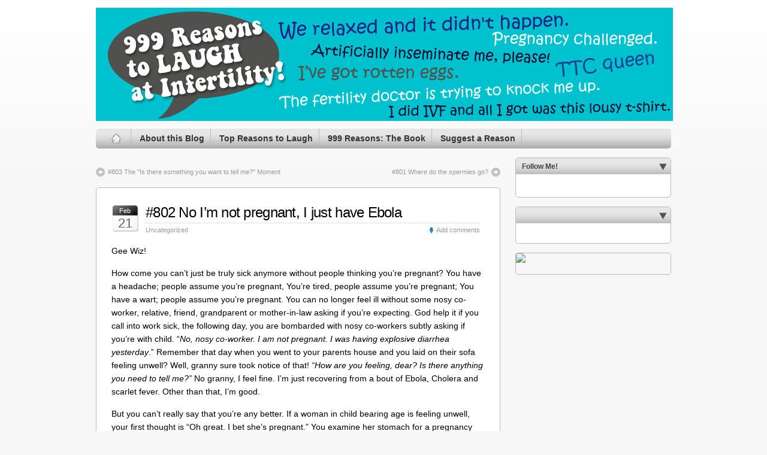

--- FILE ---
content_type: text/html; charset=utf-8
request_url: https://999reasonstolaugh.com/2010/02/802-no-im-not-pregnant-i-just-have-ebola/
body_size: 6435
content:
<html>
<head profile="http://gmpg.org/xfn/11">
  <meta http-equiv="content-type" content="text/html; charset=utf-8">
  <title>#802 No I’m not pregnant, I just have Ebola</title>
  <link rel="shortcut icon" href="/wp-content/themes/iblog2/favicon.ico" type="image/x-icon">
  <link rel="stylesheet" href="/wp-content/themes/iblog2/style.css" type="text/css" media="all">
  <link rel="stylesheet" href="/wp-content/themes/iblog2/print.css" type="text/css" media="print">
  <script type="text/javascript" src="/wp-content/themes/iblog2/dbx.js"></script>
  <script type="text/javascript" src="/wp-content/themes/iblog2/dbx-key.js"></script>
  <link rel="stylesheet" type="text/css" href="/wp-content/themes/iblog2/dbx.css" media="screen, projection">
  
  <link rel="pingback" href="/xmlrpc.php">
  
  <script type="text/javascript" src="/wp-includes/js/comment-reply.js?ver=20090102"></script>
  <link rel="EditURI" type="application/rsd+xml" title="RSD" href="/xmlrpc.php?rsd">
  <link rel="wlwmanifest" type="application/wlwmanifest+xml" href="/wp-includes/wlwmanifest.xml">
  <link rel="index" title="999 Reasons To Laugh at Infertility" href="/">
  <link rel="start" title='#999 You google words like "breasts sore, late period, ovulation"' href="/2009/05/999-you-google-words-like-breasts-sore-late-period-ovulation/">
  <link rel="prev" title='#803 The "Is there something you want to tell me?" Moment' href="/2010/02/803-the-is-there-something-you-want-to-tell-me-moment/">
  <link rel="next" title="#801 Where do the spermies go?" href="/2010/02/801-where-do-the-spermies-go/">
  <link rel="canonical" href="/2010/02/802-no-im-not-pregnant-i-just-have-ebola/">
  <script charset="utf-8" type="text/javascript">
  //<![CDATA[
  var switchTo5x=true;
  //]]>
  </script>
  
  
  <link rel="stylesheet" type="text/css" href="/wp-content/plugins/social-media-widget/social_widget.css">
  
  <style type="text/css">
  /*<![CDATA[*/
  .recentcomments a{display:inline !important;padding:0 !important;margin:0 !important;}
  /*]]>*/
  </style>
</head>
<body>
  <div id="page" class="fix">
    <div id="wrapper" class="fix">
      <div id="header" class="fix">
        <a href="/"><img class="headerimage" src="/wp-content/uploads/2010/02/999ReasonsBanner963x189.gif" alt="999 Reasons To Laugh at Infertility"></a>
      </div>
      <div id="nav" class="fix">
        <ul class="fix">
          <li class="page_item"><a class="home" href="/" title="Home"><img width="18" height="18" class="homeimage" src="/wp-content/themes/iblog2/images/home-icon-trans.png" alt=""></a></li>
          <li class="page_item page-item-2"><a href="/about/" title="About this Blog">About this Blog</a></li>
          <li class="page_item page-item-1205"><a href="/your-top-reasons-to-laugh/" title="Top Reasons to Laugh">Top Reasons to Laugh</a></li>
          <li class="page_item page-item-1339"><a href="/fertility-discounts/" title="999 Reasons: The Book">999 Reasons: The Book</a></li>
          <li class="page_item page-item-21"><a href="/suggest-a-reason/" title="Suggest a Reason">Suggest a Reason</a></li>
          <li class="page_item">
        </ul>
        
      </div>
      <div id="container" class="fix">
        <div id="left-col">
          <div id="content">
            <div class="post-nav">
              <span class="previous"><a href="/2010/02/803-the-is-there-something-you-want-to-tell-me-moment/" rel="prev">#803 The "Is there something you want to tell me?" Moment</a></span> <span class="next"><a href="/2010/02/801-where-do-the-spermies-go/" rel="next">#801 Where do the spermies go?</a></span>
            </div>
            <div class="post-279 post hentry category-uncategorized" id="post-279">
              <div class="date">
                <span>Feb</span> 21
              </div>
              <div class="title">
                <h2 class="posttitle"><a href="/2010/02/802-no-im-not-pregnant-i-just-have-ebola/" rel="bookmark" title="Permanent Link to #802 No I’m not pregnant, I just have Ebola">#802 No I’m not pregnant, I just have Ebola</a></h2>
                <div class="postdata">
                  <span class="category"><a href="/category/uncategorized/" title="View all posts in Uncategorized" rel="category tag">Uncategorized</a></span> <span class="right mini-add-comment"><a href="#respond">Add comments</a></span>
                </div>
              </div>
              <div class="entry fix">
                <p>Gee Wiz!</p>
                <p>How come you can’t just be truly sick anymore without people thinking you’re pregnant? You have a headache; people assume you’re pregnant, You’re tired, people assume you’re pregnant; You have a wart; people assume you’re pregnant. You can no longer feel ill without some nosy co-worker, relative, friend, grandparent or mother-in-law asking if you’re expecting. God help it if you call into work sick, the following day,<span id="more-279"></span> you are bombarded with nosy co-workers subtly asking if you’re with child. “<span style="font-style: italic;">No, nosy co-worker. I am not pregnant. I was having explosive diarrhea yesterday</span>.” Remember that day when you went to your parents house and you laid on their sofa feeling unwell? Well, granny sure took notice of that! <span style="font-style: italic;">“How are you feeling, dear? Is there anything you need to tell me?”</span> No granny, I feel fine. I’m just recovering from a bout of Ebola, Cholera and scarlet fever. Other than that, I’m good.</p>
                <p>But you can’t really say that you’re any better. If a woman in child bearing age is feeling unwell, your first thought is “Oh great. I bet she’s pregnant.” You examine her stomach for a pregnancy bulge, watch if she’s drinking any alcohol and count the number of times she urinates. And chances are she actually is pregnant. She is nauseous and it turns out she’s three months. You are nauseous and it turns out drinking an entire bottle of vodka with chocolate cake is not a good idea.</p>
                <p><span class="st_facebook_buttons" st_title="#802 No I’m not pregnant, I just have Ebola" st_url="https://999reasonstolaugh.com/2010/02/802-no-im-not-pregnant-i-just-have-ebola/" displaytext="share"></span><span class="st_twitter_buttons" st_title="#802 No I’m not pregnant, I just have Ebola" st_url="https://999reasonstolaugh.com/2010/02/802-no-im-not-pregnant-i-just-have-ebola/" displaytext="share"></span><span class="st_email_buttons" st_title="#802 No I’m not pregnant, I just have Ebola" st_url="https://999reasonstolaugh.com/2010/02/802-no-im-not-pregnant-i-just-have-ebola/" displaytext="share"></span><span class="st_sharethis_buttons" st_title="#802 No I’m not pregnant, I just have Ebola" st_url="https://999reasonstolaugh.com/2010/02/802-no-im-not-pregnant-i-just-have-ebola/" displaytext="share"></span><span class="st_fblike_buttons" st_title="#802 No I’m not pregnant, I just have Ebola" st_url="https://999reasonstolaugh.com/2010/02/802-no-im-not-pregnant-i-just-have-ebola/" displaytext="share"></span><span class="st_plusone_buttons" st_title="#802 No I’m not pregnant, I just have Ebola" st_url="https://999reasonstolaugh.com/2010/02/802-no-im-not-pregnant-i-just-have-ebola/" displaytext="share"></span></p>
              </div>
              <h3 id="comments">16 Responses to “#802 No I’m not pregnant, I just have Ebola”</h3>
              <div class="navigation">
                <div class="alignleft"></div>
                <div class="alignright"></div>
              </div>
              <ol class="commentlist">
                <li class="comment even thread-even depth-1" id="comment-1868">
                  <div id="div-comment-1868" class="comment-body">
                    <div class="comment-author vcard">
                      <cite class="fn">sad...</cite> <span class="says">says:</span>
                    </div>
                    <div class="comment-meta commentmetadata">
                      <a href="/2010/02/802-no-im-not-pregnant-i-just-have-ebola/comment-page-1/#comment-1868">2010/02/21 at 8:13 pm</a>
                    </div>
                    <p>Seriously…This is one of the worst for me. There are people I have politely asked not to say anything to me that still come around with…”are you pregnant?” Don’t you realize that it kills me to have to say “NO” every time you ask???</p>
                    <div class="reply"></div>
                  </div>
                </li>
                <li class="comment odd alt thread-odd thread-alt depth-1" id="comment-1869">
                  <div id="div-comment-1869" class="comment-body">
                    <div class="comment-author vcard">
                      <cite class="fn">amanda</cite> <span class="says">says:</span>
                    </div>
                    <div class="comment-meta commentmetadata">
                      <a href="/2010/02/802-no-im-not-pregnant-i-just-have-ebola/comment-page-1/#comment-1869">2010/02/21 at 9:34 pm</a>
                    </div>
                    <p>this is so ridiculously on target! everyone around me had a 48 hour stomach bug and i caught it. i threw up alllllllllllll day long and posted it later on facebook and then received eighteen hundred messages about me being pregnant. well, little do they know, because i got sick, i did not ovulate this month. my bbt sky rocketed a whole 3 points higher the 2 days i was sick and i havent had a positive opk or rise in bbt since. cd24 of 30 and drinking a little bacardi today! =)</p>
                    <div class="reply"></div>
                  </div>
                </li>
                <li class="comment even thread-even depth-1" id="comment-1870">
                  <div id="div-comment-1870" class="comment-body">
                    <div class="comment-author vcard">
                      <cite class="fn">Rachel</cite> <span class="says">says:</span>
                    </div>
                    <div class="comment-meta commentmetadata">
                      <a href="/2010/02/802-no-im-not-pregnant-i-just-have-ebola/comment-page-1/#comment-1870">2010/02/22 at 12:52 am</a>
                    </div>
                    <p>too true!! nothing better than feeling like death warmed up and having to deal with the ‘are you expecting’ rubbish too….</p>
                    <div class="reply"></div>
                  </div>
                </li>
                <li class="comment odd alt thread-odd thread-alt depth-1" id="comment-1871">
                  <div id="div-comment-1871" class="comment-body">
                    <div class="comment-author vcard">
                      <cite class="fn">Rachel</cite> <span class="says">says:</span>
                    </div>
                    <div class="comment-meta commentmetadata">
                      <a href="/2010/02/802-no-im-not-pregnant-i-just-have-ebola/comment-page-1/#comment-1871">2010/02/22 at 12:54 am</a>
                    </div>
                    <p>too true!! nothing better than feeling like death warmed up and having to deal with the ‘are you expecting’ rubbish too…. is enough to make a girl want to hit somebody (or at least share the nasty bug)!</p>
                    <div class="reply"></div>
                  </div>
                </li>
                <li class="comment even thread-even depth-1" id="comment-1873">
                  <div id="div-comment-1873" class="comment-body">
                    <div class="comment-author vcard">
                      <cite class="fn">Melissa</cite> <span class="says">says:</span>
                    </div>
                    <div class="comment-meta commentmetadata">
                      <a href="/2010/02/802-no-im-not-pregnant-i-just-have-ebola/comment-page-1/#comment-1873">2010/02/22 at 5:48 am</a>
                    </div>
                    <p>You know you’re infertile when you have to have emergency surgery and all you can think about is how long this will stop you from ttc…what made me sick had throwing up wit it and when i posted that i too got a million “are you pregnant?” comments…from people i now hate…!</p>
                    <div class="reply"></div>
                  </div>
                </li>
                <li class="comment odd alt thread-odd thread-alt depth-1" id="comment-1874">
                  <div id="div-comment-1874" class="comment-body">
                    <div class="comment-author vcard">
                      <cite class="fn"></cite> <span class="says">says:</span>
                    </div>
                    <div class="comment-meta commentmetadata">
                      <a href="/2010/02/802-no-im-not-pregnant-i-just-have-ebola/comment-page-1/#comment-1874">2010/02/22 at 6:19 am</a>
                    </div>
                    <p>This is a GREAT post… AWESOME and so very true.</p>
                    <div class="reply"></div>
                  </div>
                </li>
                <li class="comment even thread-even depth-1" id="comment-1876">
                  <div id="div-comment-1876" class="comment-body">
                    <div class="comment-author vcard">
                      <cite class="fn"></cite> <span class="says">says:</span>
                    </div>
                    <div class="comment-meta commentmetadata">
                      <a href="/2010/02/802-no-im-not-pregnant-i-just-have-ebola/comment-page-1/#comment-1876">2010/02/22 at 9:23 am</a>
                    </div>
                    <p>Hahahahaha! Love it! Very true! I definitely think it’s more me thinking that about everyone around me than other people thinking it about me. I think those around me (the ones who know) have just decided that “Of course she’s not pregnant.” In fact, some friends of ours, who don’t know about this journey, actually told someone… “I know that B wants babies. I’m just not sure that C does. I think it’s her that’s putting it off.” Well, yes, they are absolutely right. I am the one putting it off, but not because I want to. <img src="/wp-includes/images/smilies/icon_surprised.gif" alt=":o" class="wp-smiley">)</p>
                    <div class="reply"></div>
                  </div>
                </li>
                <li class="comment odd alt thread-odd thread-alt depth-1" id="comment-1886">
                  <div id="div-comment-1886" class="comment-body">
                    <div class="comment-author vcard">
                      <cite class="fn">Lindsay</cite> <span class="says">says:</span>
                    </div>
                    <div class="comment-meta commentmetadata">
                      <a href="/2010/02/802-no-im-not-pregnant-i-just-have-ebola/comment-page-1/#comment-1886">2010/02/23 at 1:22 am</a>
                    </div>
                    <p>You hit the nail on the head! I’m up to a total of 5 different comments on social networking sites just this week asking if I’m pregnant… No! If I was I would not only be announcing it on facebook, but I would be shouting it from the rooftops!</p>
                    <div class="reply"></div>
                  </div>
                </li>
                <li class="comment even thread-even depth-1" id="comment-1889">
                  <div id="div-comment-1889" class="comment-body">
                    <div class="comment-author vcard">
                      <cite class="fn">C</cite> <span class="says">says:</span>
                    </div>
                    <div class="comment-meta commentmetadata">
                      <a href="/2010/02/802-no-im-not-pregnant-i-just-have-ebola/comment-page-1/#comment-1889">2010/02/23 at 11:18 am</a>
                    </div>
                    <p>So incredibly true!!!</p>
                    <div class="reply"></div>
                  </div>
                </li>
                <li class="comment odd alt thread-odd thread-alt depth-1" id="comment-1893">
                  <div id="div-comment-1893" class="comment-body">
                    <div class="comment-author vcard">
                      <cite class="fn"></cite> <span class="says">says:</span>
                    </div>
                    <div class="comment-meta commentmetadata">
                      <a href="/2010/02/802-no-im-not-pregnant-i-just-have-ebola/comment-page-1/#comment-1893">2010/02/23 at 6:42 pm</a>
                    </div>
                    <p>So right on Naomi! Oh my gosh…have i gotten that a million times this year! I work at a small school, and have finally started opening up about our infertility. maybe this way they will not do that? Or will they…they probably will either way!<br>
                    Da mn people who find it so easy to procreate! GRRR.</p>
                    <div class="reply"></div>
                  </div>
                </li>
                <li class="comment even thread-even depth-1" id="comment-1918">
                  <div id="div-comment-1918" class="comment-body">
                    <div class="comment-author vcard">
                      <cite class="fn"></cite> <span class="says">says:</span>
                    </div>
                    <div class="comment-meta commentmetadata">
                      <a href="/2010/02/802-no-im-not-pregnant-i-just-have-ebola/comment-page-1/#comment-1918">2010/02/28 at 10:07 pm</a>
                    </div>
                    <p>i use to get this all the time. after 3 years of trying, people knew to stop assuming. we have just recently moved to a new state and it starts all over again with this new group of people. i wonder how long it will take for them to stop telling me i’m pregnant when i feel sick?</p>
                    <div class="reply"></div>
                  </div>
                </li>
                <li class="comment odd alt thread-odd thread-alt depth-1" id="comment-4952">
                  <div id="div-comment-4952" class="comment-body">
                    <div class="comment-author vcard">
                      <cite class="fn">Hil</cite> <span class="says">says:</span>
                    </div>
                    <div class="comment-meta commentmetadata">
                      <a href="/2010/02/802-no-im-not-pregnant-i-just-have-ebola/comment-page-1/#comment-4952">2010/03/19 at 9:02 am</a>
                    </div>
                    <p>Ugh! u know, this one time i wasn’t even sick, i just wore a certain shirt that i happen to like… cute, white eyelet, kinda old-fashioned-y… to work (i’m a substitute teacher at a high school) and i had a few kids asking me “miss are you pregnant?” to which i responded “do i LOOK pregnant?!” sheesh! just cuz all the 14-16 yr olds think having a kid is the new fun accessory, doesn’t mean that me w/ 10 yrs more experience and clarity is gonna rush out to some random guy and be all “i wanna have a baby. let’s practice!” GAH!</p>
                    <div class="reply"></div>
                  </div>
                </li>
                <li class="comment even thread-even depth-1" id="comment-4990">
                  <div id="div-comment-4990" class="comment-body">
                    <div class="comment-author vcard">
                      <cite class="fn"><a href="http://www.stillwaitingformysunshine.wordpress.com" rel="external nofollow" class="url">Reena</a></cite> <span class="says">says:</span>
                    </div>
                    <div class="comment-meta commentmetadata">
                      <a href="/2010/02/802-no-im-not-pregnant-i-just-have-ebola/comment-page-1/#comment-4990">2010/03/20 at 5:35 pm</a>
                    </div>
                    <p>perfect post – i get it all the time – just last week i wasn’t feeling well and i was told “well you have been married for over a year now”…are you kidding me – thanks for filling me in and for making me feel awful.<br>
                    when students ask me if i’m preggo, i say ‘no-just fat’ that usually stops anyone else from asking for a while <img src="/wp-includes/images/smilies/icon_smile.gif" alt=":)" class="wp-smiley"></p>
                    <div class="reply"></div>
                  </div>
                </li>
                <li class="comment odd alt thread-odd thread-alt depth-1" id="comment-5285">
                  <div id="div-comment-5285" class="comment-body">
                    <div class="comment-author vcard">
                      <cite class="fn">tiredoftrying</cite> <span class="says">says:</span>
                    </div>
                    <div class="comment-meta commentmetadata">
                      <a href="/2010/02/802-no-im-not-pregnant-i-just-have-ebola/comment-page-1/#comment-5285">2010/03/29 at 11:55 am</a>
                    </div>
                    <p>This is a good one. Just had my 5th failed IUI and am so sick of people asking as well. It feels like no one knows the pain and frustration I am feeling and all my girlfriends who get pregnant at the snap of a finger keep telling me “just relax. It’ll happen” You try to relax when you are shooting yourself up with Folistem and have transvaginal wands stuck up you on a regular basis!</p>
                    <div class="reply"></div>
                  </div>
                </li>
                <li class="comment even thread-even depth-1" id="comment-5683">
                  <div id="div-comment-5683" class="comment-body">
                    <div class="comment-author vcard">
                      <cite class="fn"><a href="http://www.trapmuzik.com/profiles/blogs/how-to-conceive-a-boy-how-to" rel="external nofollow" class="url">Thomas Broce</a></cite> <span class="says">says:</span>
                    </div>
                    <div class="comment-meta commentmetadata">
                      <a href="/2010/02/802-no-im-not-pregnant-i-just-have-ebola/comment-page-1/#comment-5683">2010/04/03 at 11:13 am</a>
                    </div>
                    <p>Geez, everytime I see blogs this good I just want mine to be there already! <img src="/wp-includes/images/smilies/icon_smile.gif" alt=":)" class="wp-smiley">Great work.</p>
                    <div class="reply"></div>
                  </div>
                </li>
                <li class="comment odd alt thread-odd thread-alt depth-1" id="comment-9714">
                  <div id="div-comment-9714" class="comment-body">
                    <div class="comment-author vcard">
                      <cite class="fn"><a href="http://www.bestwritingservice.com" rel="external nofollow" class="url">essay writing service</a></cite> <span class="says">says:</span>
                    </div>
                    <div class="comment-meta commentmetadata">
                      <a href="/2010/02/802-no-im-not-pregnant-i-just-have-ebola/comment-page-1/#comment-9714">2011/07/13 at 9:33 am</a>
                    </div>
                    <p>I did hear about essay writing services, nevertheless, I did not determine to purchase analysis essays there. Hence I pushed a link, which removed myself to essays writing organization and I bought term paper and used to be happy with it.</p>
                    <div class="reply"></div>
                  </div>
                </li>
              </ol>
              <div class="navigation">
                <div class="alignleft"></div>
                <div class="alignright"></div>
              </div>
              <div id="respond">
                <h3>Leave a Reply</h3>
                <div class="cancel-comment-reply">
                  <small><a rel="nofollow" id="cancel-comment-reply-link" href="/2010/02/802-no-im-not-pregnant-i-just-have-ebola/#respond" style="display:none;" name="cancel-comment-reply-link">Click here to cancel reply.</a></small>
                </div>
                
              </div>
            </div>
          </div>
        </div>
        <div class="dbx-group" id="sidebar">
          <div id="cred">
            
          </div>
          <div id="social-widget-3" class="dbx-box Social_Widget">
            <h3 class="dbx-handle">Follow Me! </h3>
            <div class="dbx-content">
              <div class="socialmedia-buttons smw_left">
                
              </div> 
            </div>
          </div>
          <div id="advman-6" class="dbx-box Advman_Widget">
            <h3 class="dbx-handle"> </h3>
            <div class="dbx-content">
               
            </div>
          </div>
          <div id="text-12" class="dbx-box widget_text">
            <div class="textwidget">
               <a href="https://www.e-junkie.com/ecom/gb.php?cl=54072&c=ib&aff=103175" target="ejejcsingle"><img src="http://www.circlebloom.com/wp-content/uploads/2009/12/circle+bloom_sky160x6002.jpg"></a>
            </div> 
          </div>
        </div>
        <div id="recent-comments-3" class="dbx-box widget_recent_comments">
          <h3 class="dbx-handle">Recent Comments  </h3>
          <div class="dbx-content">
            <ul id="recentcomments">
              <li class="recentcomments">Alexandra's Mum on <a href="/2013/03/583-the-fertility-clinic-suggestion-box/comment-page-1/#comment-16326">#583 The fertility clinic suggestion box</a>
</li>
              <li class="recentcomments">Anonymous on <a href="/2013/03/583-the-fertility-clinic-suggestion-box/comment-page-1/#comment-16313">#583 The fertility clinic suggestion box</a>
</li>
              <li class="recentcomments">elsA on <a href="/2009/05/982-you-analyze-your-breasts-for-early-pregnancy-symptoms/comment-page-1/#comment-16309">#982 You analyze your breasts for early pregnancy symptoms</a>
</li>
              <li class="recentcomments">Sharki on <a href="/suggest-a-reason/comment-page-9/#comment-16307">Suggest a Reason</a>
</li>
              <li class="recentcomments">Melanie on <a href="/2010/12/694-your-first-thoughts-after-the-dreaded-pregnancy-announcement/comment-page-1/#comment-16283">#694 Your First Thoughts after the Dreaded Pregnancy Announcement</a>
</li>
              <li class="recentcomments">scandinavian endo girl on <a href="/2012/12/593-surviving-the-are-you-pregnant-holiday-question/comment-page-1/#comment-16275">#593 Surviving the “Are you Pregnant” Holiday Question</a>
</li>
              <li class="recentcomments"> on <a href="/2013/03/583-the-fertility-clinic-suggestion-box/comment-page-1/#comment-16258">#583 The fertility clinic suggestion box</a>
</li>
              <li class="recentcomments">Julieta on <a href="/2011/05/666-you-cant-help-but-look-at-mothers-day-facebook-photos/comment-page-1/#comment-16236">#666 You Can’t Help But Look at Mother’s Day Facebook Photos</a>
</li>
            </ul> 
          </div>
        </div>
        <div style="clear:both"></div>
      </div>
    </div>
  </div>
  <hr class="hidden">
  <div style="display:none;">
<img src="/wp-content/themes/iblog2/images/navgrad-active.gif" alt="preload"><img src="/wp-content/themes/iblog2/images/navgrad-down.gif" alt="preload"><img src="/wp-content/themes/iblog2/images/navgrad-hover.gif" alt="preload">
</div>
<script defer src="https://static.cloudflareinsights.com/beacon.min.js/vcd15cbe7772f49c399c6a5babf22c1241717689176015" integrity="sha512-ZpsOmlRQV6y907TI0dKBHq9Md29nnaEIPlkf84rnaERnq6zvWvPUqr2ft8M1aS28oN72PdrCzSjY4U6VaAw1EQ==" data-cf-beacon='{"version":"2024.11.0","token":"fa53cdf450a44904bff0c5b3b268b782","r":1,"server_timing":{"name":{"cfCacheStatus":true,"cfEdge":true,"cfExtPri":true,"cfL4":true,"cfOrigin":true,"cfSpeedBrain":true},"location_startswith":null}}' crossorigin="anonymous"></script>
</body>
</html>


--- FILE ---
content_type: text/css; charset=
request_url: https://999reasonstolaugh.com/wp-content/themes/iblog2/style.css
body_size: 4832
content:
/*  
Theme Name: iBlog2
Description:  The iBlog2 theme by <a href="http://www.pagelines.com">Pagelines</a>, inspired by Apple. Support for native WordPress 'post thumbnails' added in 2.9. Change options in 'Appearance > iBlog2 Options'.  This version is localization ready, so send us your translations. 
Theme URI: http://www.pagelines.com/themes/
Version: 2.9.4
Author: PageLines
Author URI: http://www.pagelines.com
Tags: theme-options, white, silver, light, two-columns, fixed-width, threaded-comments, translation-ready, sticky-post, custom-header
	
	*Notes - Not titling your widgets in the sidebar can break the markup (and design)
	- change the header image and site favicon in Iblog options in the admin	
	
	This version released under the <a href="http://www.opensource.org/licenses/gpl-license.php">GPL</a>.
*/
 
/* STANDARD STYLING */
	html, body, div, span, applet, object, iframe,h1, h2, h3, h4, h5, h6, p, blockquote, pre,a, abbr, acronym, address, big, cite, code,del, dfn, em, font, img, ins, kbd, q, s, samp,small, strike, strong, sub, sup, tt, var,b, u, i, center,dl, dt, dd, ol, ul, li,fieldset, form, label, legend,table, caption, tbody, tfoot, thead, tr, th, td {
		margin: 0;
		padding: 0;
		border: 0;
		outline: 0;
		font-size: 100%;
}
	body {
		color:#000; /* MAIN BODY TEXT COLOR */
		font-family:"Lucida Grande","Lucida Sans Unicode",Arial,Verdana,sans-serif; /* MAIN BODY FONTS */
		font-size:12px;
		font-size-adjust:none;
		font-style:normal;
		font-variant:normal;
		font-weight:normal;
		line-height:18px;
		background-repeat: repeat;
		background-attachment: fixed;
		background: #F7F7F7  url(images/back-gradient.png) repeat-x left top;
	}


p,.p {margin-bottom: 15px;}
img {border: none;}
ul li {	margin: 0px;}
ul {margin: 5px 0px 15px;padding-left: 20px;}
ol {margin: 5px 0px 15px;padding-left: 20px;}
form {margin: 0px;padding: 0px;}
small {	font-size: 90%;}
hr{border: none; border-bottom: 1px dotted #666;margin-bottom: 1em;}
blockquote{background: #f7f7f7; padding: 10px 15px;margin: 0 0 1em 2.5em;font-size:.9em;border: 1px solid #ddd;}

/* LINKS */

a, h1.blogtitle a:hover, .postdata a:hover, h2.posttitle a:hover, tags a:hover,.commentlist cite a, .commentlist cite, #subnav li a:hover, #subnav .current_page_item a, .button:hover,#calendar caption{color: #0088CC;text-decoration: none;}
a:hover {text-decoration: underline;}

/*********/

	#sidebar div.dbx-box{border: 1px solid #bbb;}
	#wrapper {width: 960px;margin: 0px auto;position: relative;}
	#header {padding: 13px 0;} /* Height of the header */

/* site title */
	h1.blogtitle {
		float:left;
		line-height: 47px;
		position:relative;
		line-height: 39px;
		font-size: 39px; /* blog title size */
		height: 39px;
		font-family:'myriad pro',"Lucida Grande","Lucida Sans Unicode",Arial,Verdana,sans-serif; /* MAIN BODY FONTS */
	} 
	h1.blogtitle .sheen {
		position: absolute; 
		z-index: 5;
		background-color: transparent;
		background-image: url(images/sheen.png);
		background-position: 0 0;
		background-repeat: repeat-x;
		display: block;
		width:100%;
		height: 25px;
		float: left;
	}
	h1.blogtitle a{color: #000;}

	
	.description { 
		float: left;
		margin-top: 16px; 	/* description distance from top of screen */
		margin-left: 10px;
		color: #666;
	}

/* search form */
	#searchform {
		width: 205px;
		float: right;
		font-size:12px;
		padding:0;
		margin:0;
	}
	#searchform #s{
		background: #ffffff url(images/form-field-bg.gif) no-repeat ;
		width: 158px;
		padding: 4px 7px 2px 5px;
		font-size: 12px;
		color: #999;
		border: 1px solid #888;
		margin:0;
		margin-top: 6px;
	}
	#searchform #searchsubmit { 
		background: url(images/search-button.png) no-repeat 0 0;
		height: 24px;
		width: 24px;
		border: none;
		cursor: pointer;
		text-indent: -999%;
		line-height: 1px;
		margin:0;
	}

/* HEADERS */
	h1, h2, h3, h4, h5, h6{color: #333;font-weight: normal;margin:0;padding: 0; line-height: 1.1em;}
	h1 a, h2 a, h3 a, h4 a, h5 a{color: #333;}

	h1{font-size: 32px;}
	h2{font-size: 28px;}
	h3{font-size: 24px;}
	h4{font-size: 20px;}
	h5{font-size: 16px;}
	h6{font-size: 12px;}


/* ------------------------------------- main content area  */
#page #wrapper #container #left-col {
	width: 675px;
	float: left;
}
/* main menu */
	#nav {
		font-size: 14px;
		background: #d5d5d5 url(images/navgrad-normal.png) repeat-x left top;
		height: 33px;
	}
	#nav small{display: none;} /* remove this later */
	#nav ul{
		list-style: none;
		display: block;
		margin: 0px 0px 0px 10px;
		padding: 0px;
		width: 710px;
		float: left;
	}
	#nav ul li{
		font-weight: bold;
		margin: 0px 0px 0px 0px;
		padding: 0px;
		float: left;
	}
	#nav ul li a.home {
		
			padding: 7px 15px 8px 15px;
	}
	#nav ul li a{
		padding: 7px 10px 8px 14px;
		text-decoration: none;
		border-right: 1px solid #bbb;
		color: #333;
		display: block;
	}

	#nav .current_page_item a, #nav .current_page_item a:hover,#nav li a:active{
		text-decoration: none;	
		background: #2a2a2a url(images/navgrad-active.png) repeat-x top left;
		color: #fff;
	}
	 #nav li a:hover{
		color: #fff;
		background: #2a2a2a url(images/navgrad-hover.png) repeat-x top left;
	}
	 #nav li a:active{
		color: #fff;
		background: #2a2a2a url(images/navgrad-active.png) repeat-x top left;
	}

/* sub menu */
#subnav { background: #fff url(images/agradient-30light.gif) repeat-x top left;;margin-top: 15px;border: 1px solid #ddd}
#subnav ul {
	margin: 0px;
	padding: 0px 0px 0px 5px;
	list-style: none;
}
#subnav li {
	border-right: 1px solid #D8D8D8;
	padding: 4px 7px;
	margin: 0px;
	float: left;
}
#subnav li a, #subnav li a:visited, #subnav .page_item {
	text-decoration: none;
	color: #333333;
}

#subnav ul li ul li{display: none;}
/* content */
#content {
	clear: both;
	overflow: hidden;
	margin-top: 15px;
	margin-bottom: 5px;
}
.post {
	border: 1px solid #bbb;
	background: #FFF;
	padding: 25px 25px 15px 25px;
	clear: both;
	overflow: hidden;
	padding-bottom: 1em;
	margin-bottom: 2em;
}
.post.sticky {
	font-weight: bold;
	border: 1px solid #999;
}
.post.sticky .posttitle {font-weight:bold;}
.post .date {
	height: 50px;
	width: 45px;
	background: url(images/calendar.gif) no-repeat;
	font: normal 22px Arial, Helvetica, sans-serif;
	color: #666666;
	text-align: center;
	padding: 0px 2px 0 0;
	line-height: 100%;
	float: left;
}
.post .date span {
	height: 16px;
	display: block;
	font: normal 11px Arial, Helvetica, sans-serif;
	color: #ffffff;
	text-align: center;
	padding-top: 7px;
}
.post .title {
	float: left;
	margin-left: 10px;
	width: 558px;
}
.postdata {
	font-size: 90%;
	color: #999999;
}
.postdata a, .postdata a:visited {
	color: #999999;
	text-decoration: none;
}

.postdata .category{
	float: left;
}
.postdata .author{
	font-weight: bold;
	float: left;
	padding-right: 10px;
}
.postdata .comments{
	float: right;
}
.mini-add-comment {
	background: url(images/mini-down-arrow.gif) no-repeat left center;
	padding-left: 12px;
	float: right;
}
.entry {
	padding: 15px 0px 5px;
	clear: both;
	font-size: 14px;
	line-height: 1.6em;
	margin-bottom: 1em;
}

.billboard{padding: 80px;}

/* Post thumb */

.postthumb {
	float:left;
	margin: 0 20px 10px 0;
}



/* post title */
h2.posttitle {
	color: #000;
	margin: 3px 0 2px;
	padding-bottom: 4px;
	font-size: 24px;
	letter-spacing: -.03em;
	border-bottom: dotted 1px #CCCCCC;
}
h2.posttitle a, h2.posttitle a:visited {
	color: #000;
	text-decoration: none;
}

.tags {
	float: right;
	display: block;
	color: #aaa;
}
.tags a{font-weight: bold;color: #000;}

/* next & previous page navigation */
.page-nav {
	clear: both;
	margin-bottom: .6em;
	padding: 4px;
	background: #e5e5e5 url(images/agradient-30.gif) repeat-x left top;
}
.page-nav a, .page-nav a:visited {
	color: #000;
	text-decoration: none;
}
.page-nav a:hover {
	color: #fff;
	text-decoration: none;
}
.previous-entries a {
	float: left;
	padding-left: 10px;
	margin-left: 10px;
	background: url(images/navigation-left.gif) no-repeat left center;
}
.next-entries a {
	float: right;
	padding-right: 10px;
	margin-right: 10px;
	background: url(images/navigation-right.gif) no-repeat right center;
}

/* next & previous post navigation */
.post-nav {
	clear: both;
	padding-bottom: 35px;
	margin-top: 15px;
	font-size: 95%;
}
.post-nav a, .post-nav a:visited {
	color: #999999;
	text-decoration: none;
}
.post-nav a:hover {
	color: #000000;
	text-decoration: none;
}
.post-nav .previous a {
	float: left;
	padding-left: 20px;
	background: url(images/post-nav-previous.gif) no-repeat left center;
}
.post-nav .next a {
	float: right;
	padding-right: 20px;
	text-align: right;
	background: url(images/post-nav-next.gif) no-repeat right center;
}

/* ------------------------------------- comment area  */
#comments {
	background: url(images/comments.gif) no-repeat;
	padding-left: 22px;
	font: normal 140%/120% Arial, Helvetica, sans-serif;
	clear: both;
}
#respond {
	background: url(images/icons/edit.png) no-repeat;
	padding-left: 22px;
	margin: 20px 0px 0px;
	clear: both;
}
#respond h3{font: normal 140%/120% Arial, Helvetica, sans-serif;}
.nocomments{display: none;}
/* commentform */
#commentform {
	margin-top: 10px;
}
#commentform label {
	font-weight: bold;
	color:#666;
	font-size: 100%;
	padding-left: 5px;
}
#commentform small {
	color: #999999;
	font-size: 90%;
}

#commentform textarea {
	font: 110% Arial, Helvetica, sans-serif;
	width: 480px;
	height: 140px;
	background:url(images/form-field-bg.gif) no-repeat;
	border: solid 1px #e6e6e6;
	padding: 5px 3px 3px 7px;
}

#commentform textarea:focus, #commentform input[type="text"]:focus {
	border: solid 1px #999;
}

/* comment list */

/* comment list */
.commentlist {
	list-style-type:none;
	margin: 10px 0px;
	line-height: 130%;
	padding-left:45px;
	font-family: helvetica, arial, sans-serif;
}
.commentlist li{
	padding: 5px 10px;
	
}
.commentlist ul.children {list-style-type: none;margin: .7em;}
.commentlist ul.children .even {background:#fff;}
.commentlist .alt {
	background: #333;
}
.commentlist cite {
	font-weight: bold;
	font-style: normal;
	font-size: 110%;
}

.commentlist img.avatar {  float: left;  margin: 0 5px 5px -53px;  position: relative; }
.commentlist .comment-meta {
	margin-bottom: 5px;
	display: block;
	font-size: 87%;
}

.commentlist .alt {
	background: #F4F4F4;
}
.commentlist li ul {list-style-type:none;}
.commentlist li ul li { padding-bottom:10px; margin-bottom:10px; margin-top:13px;}
.commentlist li ul li ul li {background-color: white;}

.comment-meta {margin-bottom: 1.4em;font-size: .9em;}
.comment-meta a{color: #000;}

.reply {font-size: .9em;margin:1em 0;}
img.avatar {
  float: right;
  margin: 5px;
  }
.commentlist small {
	margin-bottom: 5px;
	display: block;
	font-size: 87%;
}
.commentlist small a, .commentlist small a:visited{
	color: #999999;
}
.comment-body p{
	margin-left: .6em;
}

/* ------------------------------------- cred area  */
#cred {
	position:absolute;
	bottom:0;
	right:0;
}

#cred a.pagelines{
	
	font-size: 1.1em;
	color: #000;
	padding-left: 23px;
	float: left;
	background: url(images/pagelines-icon.gif) no-repeat 3px 0px;
}
#cred a.pagelines:hover{background: #ddd url(images/pagelines-icon.gif) no-repeat 3px 0px;color: #000;}

a.plimage {
	display: block;
	float: left;
	text-indent:-3330em;
	height: 30px;
	width:105px;
	font-size: 8px;
	color: #eee;
	background: url(images/pagelines-sig.png) no-repeat 0px 0px;
}

#cred a:hover {
	text-decoration: underline;
}

.bottomnav {
	background: #fff;
	border: 1px solid #bbb;
	margin: -1em 0;
	padding: 5px 1em;
}

/* @ FORMS */
	legend{display: none;}
	fieldset{border:none;background: transparent;}
		
	/* commentform */
	label {
		color:#333;
		font-size: .9em;
		display: block;
	}
	small {
		color: #555;
		font-size: 90%;
	}
	input{
		font: 110%  arial, helvetica;

		padding: 5px 3px 3px 5px;
		background: url(images/form-field-bg.gif) no-repeat;
		border-top: 1px solid #ccc;
		border-right: 1px solid #aaa;
		border-bottom: 1px solid #aaa;
		border-left: 1px solid #ccc;
	}
	
	 textarea {
		font: 110% courier, arial, helvetica;
		height: 140px;
		background:url(images/form-field-bg.gif) no-repeat;
		border-top: 1px solid #ccc;
		border-right: 1px solid #aaa;
		border-bottom: 1px solid #aaa;
		border-left: 1px solid #ccc;
		padding: 5px 3px 3px 7px;
	}

	textarea:focus, input[type="text"]:focus {
		border: solid 1px #666;
	}
	
	
	.button, input[type="submit"], .submit {
		border: 1px solid #aaa;
		background: #e5e5e5 url(images/agradient-30light.gif) repeat-x left top;
		margin:0;
		font-weight: bold;
		font-family: arial, helvetica;
	}
	.button:hover, input[type="submit"]:hover{background: #bbb url(images/agradient-30.gif) repeat-x left top; color: #000;}
	.button:active, input[type="submit"]:active{background: #666 url(images/agradient-30dark.gif) repeat-x left top; color: #FFF;}

/* sidebar */
#sidebar {
	margin-top: 15px;
	padding-bottom: 20px;
	float:right;
	width: 260px;
	color: #666666;
	line-height: 160%;
	position: relative;
}
.welcome {margin-bottom: 1em;}
.welcome h2{font-size: 23px;}
.welcome h3{font-size: 18px;}
.welcome h2, .welcome h3 {margin-bottom: 5px;}
#sidebar .dbx-box
#sidebar p {
	margin: 0px 0px 15px;
}
#sidebar h3 {
	font: bold 12px/100% Arial, Helvetica, sans-serif;
	color: #444;
}
#sidebar h3:hover{color: #000;}
#sidebar h3 a, #sidebar h3 a:visited {
	color: #333;
}
#sidebar h3 img {
	vertical-align: middle;
}
#sidebar a, #sidebar a:visited {
	color: #000000;
	text-decoration:none;
}
#sidebar a:hover, #sidebar a:focus, #sidebar a:active {
	text-decoration:underline;
}
#sidebar ul {
	list-style: none;
	margin: 0 ;
	padding: 0 ;
}
#sidebar ul li {
	background-image: url(images/icons/bullet_black.png);
	background-repeat: no-repeat;
	padding-left: 22px ;
	background-position: 0 1px;
}
#sidebar ul li ul li {
	background-image: url(images/bullet_black.png);
	background-repeat: no-repeat;
	padding-left: 12px ;
}

#archives ul li {
	background-image: url(images/icons/calendar_view_month.png);
	background-repeat: no-repeat;
}

#recent-comments ul li {
	background-image: url(images/icons/comment.png);
	background-repeat: no-repeat;
}

#recent-posts ul li {
	background-image: url(images/icons/page_copy.png);
	background-repeat: no-repeat;
}
#categories ul li {
	background-image: url(images/icons/folder.png);
	background-repeat: no-repeat;
	background-position: 0 2px;
}

/* calendar */
.widget_calendar table { margin: 0px auto;}
.widget_calendar td { padding: 0px 4px; }
.widget_calendar caption{ font-weight: bold;font-size: 1.2em; }


/* meta */
#meta .rss {
	background: url(images/icons/feed.png);
	background-repeat: no-repeat;
}
#meta .check {
	background: url(images/comment.gif);
	background-repeat: no-repeat;
}
/* calendar */
#calendar table {
	margin: 0px auto;
}
#calendar td {
	padding: 0px 4px;
}


/* rounded borders */
	#nav, #sidebar .dbx-box, .post, #subnav, .page-nav, .bottomnav{
		-moz-border-radius: 5px;
		-khtml-border-radius: 5px;
		-webkit-border-radius: 5px;
		border-radius: 5px;
	}
	#searchform #s {
		-moz-border-radius: 10px;
		-khtml-border-radius: 10px;
		-webkit-border-radius: 10px;
		border-radius: 10px;
	}
	.dbx-handle{
	-moz-border-radius-topleft: 5px;
	-moz-border-radius-topright: 5px;
	border-top-left-radius: 5px;
	border-top-right-radius: 5px;
	-webkit-border-top-left-radius: 5px;
	-webkit-border-top-right-radius: 5px;
	-khtml-border-top-left-radius: 5px;
	-khtml-border-top-right-radius: 5px;
	}

	.dbx-content{
	-moz-border-radius-bottomleft: 5px;
	-moz-border-radius-bottomright: 5px;
	border-bottom-left-radius: 5px;
	border-bottom-right-radius: 5px;
	-webkit-border-bottom-left-radius: 5px;
	-webkit-border-bottom-right-radius: 5px;
	-khtml-border-bottom-left-radius: 5px;
	-khtml-border-bottom-right-radius: 5px;
	}


/* alignments */
img.center, img[align="center"] {	display: block;	margin-left: auto;	margin-right: auto;}

img[align="left"] {float:left;margin: 2px 10px 5px 0px;}

img[align="right"] {float:right; margin: 2px 0px 5px 10px;}
.clear {clear:both;}
hr.clear {clear:both;visibility: hidden;margin: 0px;padding: 0px;}


.wp-caption {
	text-align: center;
	margin: 10px;
	-moz-border-radius: 3px;
	-khtml-border-radius: 3px;
	-webkit-border-radius: 3px;
	border-radius: 3px;
	background: #fff;
	text-align: center;
	padding: 4px;
	margin-bottom: 1em;
}
.wp-caption-text {font-size: 10px;margin:0;padding:6px 3px 2px;line-height: 16px;}
.wp-caption img {margin: 0;	padding: 0;	border: 0 none;margin-top: 5px;	}
.wp-caption-dd {font-size: 11px;line-height: 17px;	padding: 0 4px 5px;	margin: 0;	}

/* PIPED LINKS */
.piped { display: block; zoom: 1; padding: 0;margin:0;float: left;}
.piped:after { content: "."; display: block; height: 0; clear: both; visibility: hidden; }
.piped li { float: left; display: inline; }
.piped a {padding: 0 0 0 0.75em; margin-left: 0.75em; }
.piped a.first { border-left: 0 !important; padding-left: 0; margin-left: 0 !important; }
.piped small {display:none;}

/* @ STANDARD ELEMENTS */	
	img#wpstats{width:0px;height:0px;overflow:hidden;}
	
	.border{ padding: 2.5px;	border: 1px solid #ccc;}
	.hidden {display: none; visibility: hidden;}
	.aligncenter {display: block;margin-left: auto;margin-right: auto;}
	.alignleft {float: left;margin:0 10px 5px 0;}
	.alignright {float: right;margin:0 0 5px 10px;}
	

/* FLOATING AND ALIGNMENT */
	.floatleft{float:left;margin:3px 7px 0 0;}
	.floatright{float:right;margin:3px 0 0 7px;}
	.right{float:right;}
	.block{display:block;}
	.left{float:left;}
	.clear{clear:both;}
	.center {text-align: center;}
/* CLEARFIX */
	.fix:after{content:".";display:block;height:0;clear:both;visibility:hidden;}
	.fix{display:inline-block;} 
	* html .fix{height:1%;}
	.fix{display:block;}

--- FILE ---
content_type: text/css; charset=
request_url: https://999reasonstolaugh.com/wp-content/themes/iblog2/print.css
body_size: 182
content:
/*  
Theme Name: iBlog2
Description:  The iBlog2 theme by <a href="http://www.pagelines.com">Pagelines</a>, inspired by Apple. Change options in appearance > iBlog options.  This version is localization ready, so send us your translations. 
Theme URI: http://www.pagelines.com/themes/
Version: 2.8.1
Author: PageLines
Author URI: http://www.pagelines.com
Tags: theme-options, white, silver, light, two-columns, fixed-width, threaded-comments, translation-ready, sticky-post
	
	*Notes - Not titling your widgets in the sidebar can break the markup (and design)
	- change the header image and site favicon in Iblog options in the admin	
	
	This version released under the <a href="http://www.opensource.org/licenses/gpl-license.php">GPL</a>.
*/

body {
	background: #ffffff url(none);
	padding: 0 40px;
	margin: 0px;
	color: #000000;
}
#page {
	background: none;
}
#wrapper {
	width: 100%;
	margin: 0px;
}


h1 {
	color: #000000;
}
h1 a, h1 a:visited {
	color: #000000;
}


#left-col {
	width: 100%;
}

#content {
	padding: 0;
	background: #ffffff;
	width: 100%;
}
